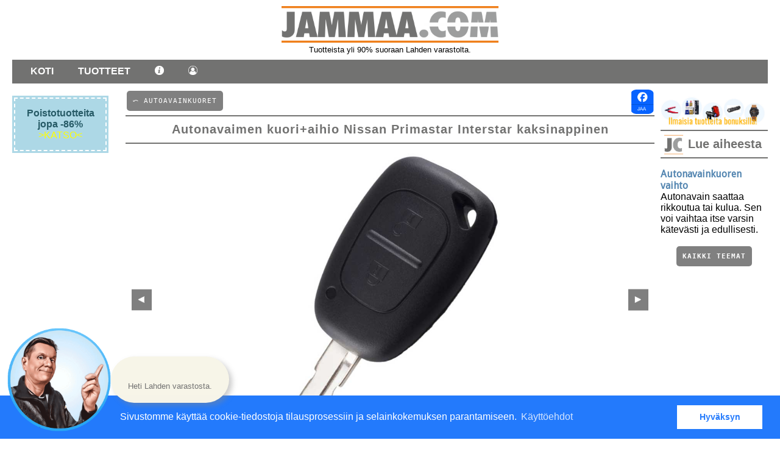

--- FILE ---
content_type: text/html; charset=UTF-8
request_url: https://www.jammaa.com/tuote/DK001N
body_size: 8735
content:
<!DOCTYPE html PUBLIC "-//W3C//DTD XHTML 1.0 Strict//EN"
"https://www.w3.org/TR/xhtml1/DTD/xhtml1-strict.dtd"> 
<html xmlns="https://www.w3.org/1999/xhtml" xml:lang="fi" lang="fi"> 
<head>
<meta charset="UTF-8">
<base href="https://www.jammaa.com/">
<!-- Google Tag Manager -->
<script>(function(w,d,s,l,i){w[l]=w[l]||[];w[l].push({'gtm.start':
new Date().getTime(),event:'gtm.js'});var f=d.getElementsByTagName(s)[0],
j=d.createElement(s),dl=l!='dataLayer'?'&l='+l:'';j.async=true;j.src=
'https://www.googletagmanager.com/gtm.js?id='+i+dl;f.parentNode.insertBefore(j,f);
})(window,document,'script','dataLayer','GTM-KCK7NS9M');</script>
<!-- End Google Tag Manager -->

         

<meta name="keywords" content="nissan, primastar, interstar, auto, avain, kuori, aihio, kaukosäädin">
<meta name="description" content="Nissan autonavaimen kuori ja avainaihio. Ei sisällä elektroniikkaa. Vaihdettavaksi kuluneen tai rikkoutuneen kuoren tilalle.">
<meta property="og:description" content="Nissan autonavaimen kuori ja avainaihio. Ei sisällä elektroniikkaa. Vaihdettavaksi kuluneen tai rikkoutuneen kuoren tilalle.">
<title>Autonavaimen kuori+aihio Nissan Primastar Interstar kaksinappinen | Jammaa.com</title>
<meta property="og:title" content="Autonavaimen kuori+aihio Nissan Primastar Interstar kaksinappinen">
<meta property="og:image" content="https://www.jammaa.com/kuvat/DK001N.jpg">
<link rel="canonical" href="https://www.jammaa.com/tuote/DK001N" />
<meta name="viewport" content="width=device-width, initial-scale=1"> 
<META name="robots" content="index, follow">
<!--<link rel="stylesheet" href="../new.css" type="text/css" media="screen" /> 
<link href="tyyli.css" rel="stylesheet" type="text/css">-->
<link rel="preconnect" href="https://fonts.googleapis.com">
<link rel="preconnect" href="https://fonts.gstatic.com" crossorigin>
<link href="style/styles.css" rel="stylesheet" type="text/css">
<link href="style/animate.css" rel="stylesheet" type="text/css">
<link rel="apple-touch-icon" sizes="180x180" href="site_images/apple-touch-icon.png">
<link rel="icon" type="image/png" sizes="32x32" href="site_images/favicon-32x32.png">
<link rel="icon" type="image/png" sizes="16x16" href="site_images/favicon-16x16.png">
<link rel="manifest" href="site_images/site.webmanifest">
<script src="pikalinkit.js"></script>
<script type="application/ld+json">{
    "@context": "https://schema.org",
    "@type": "Product",
    "name": "Autonavaimen kuori+aihio Nissan Primastar Interstar kaksinappinen",
    "description": "Nissan autonavaimen kuori ja avainaihio. Ei sisällä elektroniikkaa. Vaihdettavaksi kuluneen tai rikkoutuneen kuoren tilalle.",
    "url": "https://www.jammaa.com/tuote/DK001N",
    "image": [
        "https://www.jammaa.com/kuvat/DK001",
        "https://www.jammaa.com/kuvat/lisakuva_DK001.jpg",
        "https://www.jammaa.com/kuvat/lisakuva_DK001_2.jpg",
        "https://www.jammaa.com/kuvat/lisakuva_DK001_3.jpg"
    ],
    "brand": {
        "@type": "Brand",
        "name": "Traxter"
    },
    "sku": "DK001N",
    "offers": {
        "@type": "Offer",
        "priceCurrency": "EUR",
        "price": "14.7",
        "availability": "https://schema.org/InStock",
        "url": "https://www.jammaa.com/tuote/DK001N",
        "priceValidUntil": "2026-02-17"
    }
}</script>
<script>
window.onscroll = function() {
    var image = document.getElementById("myImage");
    var image2 = document.getElementById("myImage2");
    var custom = document.getElementById("custom");
    var myBtn = document.getElementById("myBtn");
    // Kun skrollataan puolen sivun verran
    if (window.scrollY > window.innerHeight / 10) {
        custom.classList.add("hidden");
        image2.classList.add("hidden");
        image.classList.add("hidden");
        myBtn.style.display = "block";
    } else {
        image2.classList.remove("hidden");
        image.classList.remove("hidden");        
        myBtn.style.display = "none";
    }
};
</script>

<script>
    function showDivAttid(){

            document.getElementById("attid").style.display = 'inline';
            document.getElementById("NaytaLisaa").style.display = 'none';
    }

</script>


</head>

<body data-tuoteryhma="">
<!-- Header -->
<header>
    
    
    
    
        <div class="logo"><a href="index.php"><img alt="Logo" style="max-height:60px;" src="site_images/logo.png"></a><br><small><div id="ylainfo" style="height:20px;"></div></small></div>
        <nav>

            <ul>
                <li><a alt="Kotisivu" href="sivu/etusivu">Koti</a></li>
                <li><a alt="Tuotteet">Tuotteet</a>
                    <ul>
                        <li><a alt="Tuotevalikoima" href="sivu/tuotevalikko">Tuotteet</a></li>
                        <li><a alt="Uutuudet" href="uutuudet/">Uudet tuotteet</a></li>
                        <li><a alt="Tarjoukset" href="tarjoukset/">Tarjoukset</a></li>
                    </ul>
                </li>
                <li><a><img alt="Info" style="width:15px;" src="site_images/info.png"></a>
                    <ul>
                        <li><a alt="Yhteystiedot" href="yhteystiedot/">Ota yhteyttä</a></li>
                        <li><a alt="Maksutavat" href="maksutavat/">Maksutavat</a></li>
                        <li><a alt="Toimitusehdot" href="toimitusehdot/">Toimitusehdot</a></li>
                        <li><a alt="Yritystiedot" href="yritystiedot/">Yritystiedot</a></li>
                        <li><a alt="Käyttöohjeet" href="ohjeet/">Käyttöohjeet</a></li>
                        <li><a alt="Tekniset artikkelit" href="teema/&kaikki=1">Tekniset artikkelit</a></li>
                        <li><a alt="Asiakastuki" href="sivu/tukisivu">Asiakastuki</a></li>
                    </ul>
                </li>
                <li><a><img alt="Asiakassivu" style="width:15px;" src="site_images/client.png"></a>
                    <ul>
                        <li><a alt="Kirjaudu sisään" title="Kirjaudu sisään" href="sivu/kanta-login">Kirjaudu</a></li><li><a title="Rekisteröidy kanta-asiakkaaksi" alt="Rekisteröidy kanta-asiakkaaksi" href="sivu/kanta-asiakas">Rekisteröidy</a></li>                    </ul>
                </ul>
            </ul>

        </nav>
    </header>

    <!-- Main -->
    <main>
        <aside class="sidebar" id="vas_sb" style="margin-left: unset;margin-right:auto;">
            <div id="sidebar">
                <div class="siniPallo">
                <b>Poistotuotteita jopa -86%</b>
                <a href="/poistot/"> >KATSO< </a>
                </div>
                
                                
                
            </div>   
            <div id="sidebar-add">
            
<div style="display: flex; width: 100%; border: 1px solid #ccc; margin: 0 0 10px;">
    <div style="width: 30%;">
        <img src="site_images/reunafanni.gif" alt="Kuva" style="width: 100%; height: auto; display: block;">
    </div>
    <div style="width: 70%; padding: 10px;">
        <h4 style="margin:0;"></h4>
    </div>
</div>            </div>
        </aside>
        <section class="content">
            <style>
    .slider-container {
        width: 100%;
        overflow: hidden;
        position: relative;
        display: flex;
        align-items: center;
        margin-bottom: 20px;
    }
    .slider-content {
        display: flex;
        transition: transform 0.5s ease;
        width: max-content;
    }
    .slider-item {
        flex: 0 0 180px; /* Width of each item */
        height: 250px; /* Height of each item */
        //background-color: lightblue;
        margin-right: 0px; /* Margin between items */
        display: flex;
        flex-direction: column;
        justify-content: center;
        align-items: center;
        text-align:center;
        border-radius:20px;
        padding:10px;
        padding-top:0;
    }
    
    .slider-item-new {
    flex: 0 0 180px;
    height: 250px;
    //background-color: lightblue;
    margin-right: 0px;
    display: flex;
    flex-direction: column;
    justify-content: center;
    align-items: center;
    text-align: center;
    border-radius: 20px;
    padding: 10px;
    padding-top: 0;
    background-image: url(site_images/uusi.png);
    background-size: 40px;
    background-position: 10px 10px;
    /* background: radial-gradient(white, #00BCD4); */
    background-repeat: no-repeat;
}

    .slider-item-offer {
    flex: 0 0 180px;
    height: 250px;
    //background-color: lightblue;
    margin-right: 0px;
    display: flex;
    flex-direction: column;
    justify-content: center;
    align-items: center;
    text-align: center;
    border-radius: 20px;
    padding: 10px;
    padding-top: 0;
    background-image: url(site_images/offer.png);
    background-size: 40px;
    background-position: 10px 10px;
    /* background: radial-gradient(white, #00BCD4); */
    background-repeat: no-repeat;
}

    .product-image {
        max-width: 100%;
        max-height: 100px; /* Adjust the height as needed */
        margin-bottom:10px;
        margin-top:-20px;
    }
    .arrow-button {
        background-color: rgba(0, 0, 0, 0.3);
        border: none;
        color: white;
        padding: 10px;
        cursor: pointer;
        position: absolute;
        top: 50%;
        transform: translateY(-40%);
        z-index: 200;
    }
    .arrow-left {
        left: 0;
    }
    .arrow-right {
        right: 0;
    }
</style>
<script>
function slideLeft(sliderId) {
    const sliderContainer = document.getElementById('slider-content-' + sliderId);
    const sliderItems = sliderContainer.children;
    const itemWidth = sliderItems[0].offsetWidth + 10; // Including margin-right

    sliderContainer.style.transition = 'transform 0.5s ease';
    sliderContainer.style.transform = `translateX(-${itemWidth}px)`;

    setTimeout(() => {
        const firstItem = sliderContainer.firstElementChild;
        sliderContainer.appendChild(firstItem);
        sliderContainer.style.transition = 'none';
        sliderContainer.style.transform = 'translateX(0)';
    }, 500);
}

function slideRight(sliderId) {
    const sliderContainer = document.getElementById('slider-content-' + sliderId);
    const sliderItems = sliderContainer.children;
    const itemWidth = sliderItems[0].offsetWidth + 10; // Including margin-right

    const lastItem = sliderContainer.lastElementChild;
    sliderContainer.insertBefore(lastItem, sliderContainer.firstElementChild);
    sliderContainer.style.transition = 'none';
    sliderContainer.style.transform = `translateX(-${itemWidth}px)`;

    setTimeout(() => {
        sliderContainer.style.transition = 'transform 0.5s ease';
        sliderContainer.style.transform = 'translateX(0)';
    }, 0);
}

// Touch events
function addTouchEvents(sliderId) {
    const sliderContainer = document.getElementById('slider-content-' + sliderId);
    let startX, endX, startTime;
    const threshold = 50; // Minimum distance to trigger slide
    const allowedTime = 500; // Maximum time allowed to consider swipe

    sliderContainer.addEventListener('touchstart', (event) => {
        const touch = event.touches[0];
        startX = touch.clientX;
        startTime = new Date().getTime(); // Record start time
        endX = startX; // Ensure endX is initialized to startX
    }, false);

    sliderContainer.addEventListener('touchmove', (event) => {
        const touch = event.touches[0];
        endX = touch.clientX;
    }, false);

    sliderContainer.addEventListener('touchend', (event) => {
        const deltaX = startX - endX;
        const elapsedTime = new Date().getTime() - startTime; // Calculate elapsed time
        if (Math.abs(deltaX) > threshold && elapsedTime <= allowedTime) {
            if (deltaX > 0) {
                slideLeft(sliderId);
            } else {
                slideRight(sliderId);
            }
        }
        startX = null; // Reset startX
        endX = null; // Reset endX
    }, false);

    sliderContainer.addEventListener('touchcancel', () => {
        startX = null; // Reset startX
        endX = null; // Reset endX
    }, false);
}

// Add touch events to the current slider
document.addEventListener('DOMContentLoaded', () => {
    addTouchEvents('');
});
</script>
<div id="pikalinkit-container"></div><div style="border:0px solid grey;"><a class="pikkuotsikko" style="color:white;" href="tuoteryhma/autoavainkuoret">&#10554; AUTOAVAINKUORET</a><a style="float:right;" href="https://www.facebook.com/sharer/sharer.php?u=https://www.jammaa.com/tuote/DK001N" target="_blank">
                    <img alt="Share" title="Jaa Facebookissa" style="border-radius:10px;margin-top:0px;width:40px;" src="site_images/fb-share.gif">
                    </a><h1 class="otsikko">Autonavaimen kuori+aihio Nissan Primastar Interstar kaksinappinen</h1><div style="width:100%;">    <style>
        .karuselli-container {
            position: relative;
            display: grid;
            width: 100%;
            /*max-width: 800px;*/
            overflow: hidden;
            height: 500px; /* Kiinteä korkeus, jota ei muuteta */
            background: white; /* Taustaväri testaukseen */
        }

        .karuselli {
            display: flex;
            transition: transform 0.3s ease-in-out;
        }

        .karuselli-item {
            flex: 0 0 100%;
            display: flex;
            justify-content: center;
            align-items: center;
            height: 100%; /* Täyttää containerin korkeuden */
        }

        .karuselli-item img {
            width: 100%;  /* Kuvan leveys täyttää aina koko containerin */
            height: 100%; /* Kuvan korkeus ei ylitä containerin korkeutta */
            max-height: 500px;
            object-fit: contain; /* Kuvan täyttö säilyttäen sen suhteet */
            object-position: center; /* Kuva keskitetään */
        }

        .karuselli-nav {
            position: absolute;
            top: 50%;
            transform: translateY(-50%);
            background: rgba(0, 0, 0, 0.5);
            color: white;
            border: none;
            padding: 10px;
            cursor: pointer;
            z-index: 10;
        }

        .karuselli-nav.left {
            left: 10px;
        }

        .karuselli-nav.right {
            right: 10px;
        }

        .karuselli-indikaattorit {
            position: absolute;
            bottom: 10px;
            left: 50%;
            transform: translateX(-50%);
            display: flex;
            gap: 5px;
            background-color:grey;
            padding: 5px;
            border-radius: 180px;
        }

        .karuselli-indikaattorit span {
            width: 10px;
            height: 10px;
            background: rgba(255, 255, 255, 0.5);
            border-radius: 50%;
            cursor: pointer;
        }

        .karuselli-indikaattorit .active {
            background: rgba(255, 255, 255, 1);
        }
        
        /* Responsiivisuus */
        @media (max-width: 768px) {
          .karuselli-container {
            height: 300px; /* Kiinteä korkeus, jota ei muuteta */
            }

            .karuselli-item img {
            max-height: 300px;
            }

            .karuselli-nav {
            display:none;
            }        
        
    </style>

        <div class="karuselli-container">
    <div class="karuselli">
                    <div class="karuselli-item">
                <img src="../kuvat/DK001.jpg" alt="Karusellikuva">
            </div>
                    <div class="karuselli-item">
                <img src="../kuvat/lisakuva_DK001.jpg" alt="Karusellikuva">
            </div>
                    <div class="karuselli-item">
                <img src="../kuvat/lisakuva_DK001_2.jpg" alt="Karusellikuva">
            </div>
                    <div class="karuselli-item">
                <img src="../kuvat/lisakuva_DK001_3.jpg" alt="Karusellikuva">
            </div>
            </div>

            <button class="karuselli-nav left">&#11207;</button>
        <button class="karuselli-nav right">&#11208;</button>
        <div class="karuselli-indikaattorit"></div>
    </div>

    <script>
        document.addEventListener('DOMContentLoaded', function () {
            const karuselli = document.querySelector('.karuselli');
            const items = document.querySelectorAll('.karuselli-item');
            const leftNav = document.querySelector('.karuselli-nav.left');
            const rightNav = document.querySelector('.karuselli-nav.right');
            const indikaattorit = document.querySelector('.karuselli-indikaattorit');

            let currentIndex = 0;

            // Luo indikaattorit
            items.forEach((_, i) => {
                const span = document.createElement('span');
                if (i === currentIndex) span.classList.add('active');
                span.addEventListener('click', () => {
                    currentIndex = i;
                    updateKaruselli();
                    updateIndicators();
                });
                indikaattorit.appendChild(span);
            });

            const updateIndicators = () => {
                document.querySelectorAll('.karuselli-indikaattorit span').forEach((span, i) => {
                    span.classList.toggle('active', i === currentIndex);
                });
            };

            const updateKaruselli = () => {
                const offset = -currentIndex * 100;
                karuselli.style.transform = `translateX(${offset}%)`;
            };

            const goToNext = () => {
                currentIndex = (currentIndex + 1) % items.length;
                updateKaruselli();
                updateIndicators();
            };

            const goToPrev = () => {
                currentIndex = (currentIndex - 1 + items.length) % items.length;
                updateKaruselli();
                updateIndicators();
            };

            rightNav.addEventListener('click', goToNext);
            leftNav.addEventListener('click', goToPrev);

            // Näppäimistötuki
            document.addEventListener('keydown', (e) => {
                if (e.key === 'ArrowRight') {
                    goToNext();
                } else if (e.key === 'ArrowLeft') {
                    goToPrev();
                }
            });

            // Kosketustuki
            let startX = 0;

            karuselli.addEventListener('touchstart', (e) => {
                startX = e.touches[0].clientX;
            });

            karuselli.addEventListener('touchend', (e) => {
                const endX = e.changedTouches[0].clientX;
                const diffX = endX - startX;

                if (diffX > 50) {
                    goToPrev();
                } else if (diffX < -50) {
                    goToNext();
                }
            });
        });
    </script></div><p><small>[ DK001N ]</small></p><span id="extra1_tulos" style="display:none;"></span><h3 class="price-tag" style="float:right;padding:15px 15px;margin:0;cursor: pointer; width: 120px; background-image: url('site_images/cart_w.png'); background-size: 20px; background-repeat: no-repeat;  background-position: 90%;" onclick="siirrySivulle('index.php?page=tuotesivu&UID=2026020302184018.224.51.161&artno=DK001N&ostos=1650')" >14.70</h3><div style="width:fit-content;float:left"><span rel="no-index" style="margin-top:10px;font-weight:bold;color:green;">◉ Heti varastosta</span><br></div></div><div style="clear:both;line-height:1.5;margin-top:10px;"><br>Nissan autonavaimen kuori ja avainaihio. Ei sisällä elektroniikkaa. Vaihdettavaksi kuluneen tai rikkoutuneen kuoren tilalle.</div><p class="huomautus">Toimituskulu: </p>2.00 € - Economy-kirje<div style="line-height:1.5;padding-top:10px;background-color:white;margin-top:10px;margin-right:5px;margin-bottom:5px;border-top:1px solid #ffa20c;"><div><b>Materiaali:</b> Muovi, metalli · <b>Sopivuus:</b>Nissan Primastar 2002-2014, Nissan Interstar 2004-2010 · <b>Avain:</b> NE73</div><div style="margin-top:10px;margin-bottom:10px;"></div><div><br><b>Hyllypaikka:</b> <small>M03-01-05</small></div><style>
            /* Koko arvostelualue */
          #arvostelut {
            margin-top: 16px;
          }

          #arvostelut .arv-header {
            display: flex;
            align-items: baseline;
            justify-content: space-between;
            gap: 12px;
            margin: 0 0 10px 0;
          }

          #arvostelut .arv-title {
            margin: 0;
            font-weight: 700;
          }

          /* Grid: automaattisesti sopiva määrä sarakkeita */
          #arvostelut .arv-grid {
            display: grid;
            grid-template-columns: repeat(auto-fit, minmax(240px, 1fr));
            gap: 12px;
          }

          /* Yksittäinen kortti */
          #arvostelut .arv-card {
            background: #fff7e6;            /* lämmin vaalea tausta */
            border: 1px solid rgba(0,0,0,.08);
            border-radius: 14px;
            padding: 12px 12px;
            box-shadow: 0 4px 14px rgba(0,0,0,.06);
            font-size: 0.95rem;
            line-height: 1.35;
          }

          #arvostelut .arv-top {
            display: flex;
            align-items: center;
            justify-content: space-between;
            gap: 10px;
            margin-bottom: 8px;
          }

          #arvostelut .arv-badge {
            display: inline-flex;
            align-items: center;
            justify-content: center;
            padding: 4px 10px;
            border-radius: 999px;
            font-weight: 700;
            background: #f1c969;            /* sama sävy kuin sinulla */
          }

          #arvostelut .arv-meta {
            opacity: .75;
            font-style: italic;
            font-size: 0.9em;
            white-space: nowrap;
          }

          #arvostelut .arv-text {
            margin: 0;
            word-break: break-word;
          }

          /* Jos haluat hover-efektin (yleinen) */
          #arvostelut .arv-card:hover {
            transform: translateY(-1px);
            box-shadow: 0 8px 20px rgba(0,0,0,.08);
            transition: .15s ease;
          }

          /* Mobiilissa voi halutessaan pakottaa yhden sarakkeen */
          @media (max-width: 520px) {
            #arvostelut .arv-grid {
              grid-template-columns: 1fr;
            }
          }
</style>
<h2 class='otsikko' style='margin-bottom:10px;'>Muut Nissan -tuotteet:</h2>
<div id="slider-container-69813ee0c89e4" class="slider-container">
    <button class="arrow-button arrow-left" onclick="slideRight('69813ee0c89e4')">&#9664;</button>
    <div id="slider-content-69813ee0c89e4" class="slider-content">
                    <div class="slider-item" id='item-GT-6848'><img title="Nissan Qashqai X- Trail peruutuskamera" src="../thumbs/GT-6848.gif" class="product-image" alt="Nissan Qashqai X- Trail peruutuskamera"><a title='' href='tuote/GT-6848'><h4 style='font-size:0.7em;color:black;text-align:center;bottom: 5px; position: relative;'>Nissan Qashqai X- Trail peruutuskamera</h4></a><h4 style='font-size:18px;width:160px;padding:7px;background-color:#5486b1;color:white;bottom:-2px;position:absolute;'>51.40<input title="Lisää ostoskoriin" style="width:20px;margin-right:10px;margin-top:2px;float:right;margin-bottom:0;" type="image" src="../site_images/cart_w.png" onclick="location.href = 'index.php?page=ostos&UID=2026020302184018.224.51.161&artno=GT-6848&ostos=917'" value="Tilaus"></h4><span style="width:100%;font-size:0.7em;position:absolute;bottom:2px;"><span rel="noindex" title="Saatavana heti Lahden varastosta" style="color:green;">◉ Heti varastosta </span></span>                </div>
            <div class="slider-item" id='item-GT-S6858'><img title="Nissan Tiida peruutuskamera" src="../thumbs/GT-S6858.gif" class="product-image" alt="Nissan Tiida peruutuskamera"><a title='' href='tuote/GT-S6858'><h4 style='font-size:0.7em;color:black;text-align:center;bottom: 5px; position: relative;'>Nissan Tiida peruutuskamera</h4></a><h4 style='font-size:18px;width:160px;padding:7px;background-color:#5486b1;color:white;bottom:-2px;position:absolute;'>51.40<input title="Lisää ostoskoriin" style="width:20px;margin-right:10px;margin-top:2px;float:right;margin-bottom:0;" type="image" src="../site_images/cart_w.png" onclick="location.href = 'index.php?page=ostos&UID=2026020302184018.224.51.161&artno=GT-S6858&ostos=948'" value="Tilaus"></h4><span style="width:100%;font-size:0.7em;position:absolute;bottom:2px;"><span rel="noindex" title="Saatavana heti Lahden varastosta" style="color:green;">◉ Heti varastosta </span></span>                </div>
            <div class="slider-item" id='item-APNISSAN'><img title="Auton avaimen kuori ja avainaihio Nissan Micra K12 Note Navara Qashqai" src="../thumbs/APNISSAN.gif" class="product-image" alt="Auton avaimen kuori ja avainaihio Nissan Micra K12 Note Navara Qashqai"><a title='' href='tuote/APNISSAN'><h4 style='font-size:0.7em;color:black;text-align:center;bottom: 5px; position: relative;'>Auton avaimen kuori ja avainaihio Nissan Micra K12 Note Navara Qashqai</h4></a><h4 style='font-size:18px;width:160px;padding:7px;background-color:#5486b1;color:white;bottom:-2px;position:absolute;'>16.80<input title="Lisää ostoskoriin" style="width:20px;margin-right:10px;margin-top:2px;float:right;margin-bottom:0;" type="image" src="../site_images/cart_w.png" onclick="location.href = 'index.php?page=ostos&UID=2026020302184018.224.51.161&artno=APNISSAN&ostos=1247'" value="Tilaus"></h4><span style="width:100%;font-size:0.7em;position:absolute;bottom:2px;"><span rel="noindex" title="Saatavana heti Lahden varastosta" style="color:green;">◉ Heti varastosta </span></span>                </div>
            <div class="slider-item" id='item-K1692'><img title="Auton avaimen kuori ja avainaihio Nissan Micra Note Qashqai Juke" src="../thumbs/APNISSAN2.gif" class="product-image" alt="Auton avaimen kuori ja avainaihio Nissan Micra Note Qashqai Juke"><a title='' href='tuote/K1692'><h4 style='font-size:0.7em;color:black;text-align:center;bottom: 5px; position: relative;'>Auton avaimen kuori ja avainaihio Nissan Micra Note Qashqai Juke</h4></a><h4 style='font-size:18px;width:160px;padding:7px;background-color:#5486b1;color:white;bottom:-2px;position:absolute;'>16.80<input title="Lisää ostoskoriin" style="width:20px;margin-right:10px;margin-top:2px;float:right;margin-bottom:0;" type="image" src="../site_images/cart_w.png" onclick="location.href = 'index.php?page=ostos&UID=2026020302184018.224.51.161&artno=K1692&ostos=1253'" value="Tilaus"></h4><span style="width:100%;font-size:0.7em;position:absolute;bottom:2px;"><span rel="noindex" title="Saatavana heti Lahden varastosta" style="color:green;">◉ Heti varastosta </span></span>                </div>
            <div class="slider-item" id='item-RC-6016-3'><img title="Nissan NV 2009-2014 Peruutuskamera sis. kaapelit" src="../thumbs/RC-6016-3.gif" class="product-image" alt="Nissan NV 2009-2014 Peruutuskamera sis. kaapelit"><a title='' href='tuote/RC-6016-3'><h4 style='font-size:0.7em;color:black;text-align:center;bottom: 5px; position: relative;'>Nissan NV 2009-2014 Peruutuskamera sis. kaapelit</h4></a><h4 style='font-size:18px;width:160px;padding:7px;background-color:#5486b1;color:white;bottom:-2px;position:absolute;'>135.00<input title="Lisää ostoskoriin" style="width:20px;margin-right:10px;margin-top:2px;float:right;margin-bottom:0;" type="image" src="../site_images/cart_w.png" onclick="location.href = 'index.php?page=ostos&UID=2026020302184018.224.51.161&artno=RC-6016-3&ostos=1392'" value="Tilaus"></h4><span style="width:100%;font-size:0.7em;position:absolute;bottom:2px;"><span rel="noindex" title="Saatavana heti Lahden varastosta" style="color:green;">◉ Heti varastosta </span></span>                </div>
            <div class="slider-item" id='item-RC-6019-NN'><img title="Nissan NV300 2017- Peruutuskamera sis. kaapelit" src="../thumbs/RC-6019.gif" class="product-image" alt="Nissan NV300 2017- Peruutuskamera sis. kaapelit"><a title='' href='tuote/RC-6019-NN'><h4 style='font-size:0.7em;color:black;text-align:center;bottom: 5px; position: relative;'>Nissan NV300 2017- Peruutuskamera sis. kaapelit</h4></a><h4 style='font-size:18px;width:160px;padding:7px;background-color:#5486b1;color:white;bottom:-2px;position:absolute;'>135.00<input title="Lisää ostoskoriin" style="width:20px;margin-right:10px;margin-top:2px;float:right;margin-bottom:0;" type="image" src="../site_images/cart_w.png" onclick="location.href = 'index.php?page=ostos&UID=2026020302184018.224.51.161&artno=RC-6019-NN&ostos=1523'" value="Tilaus"></h4><span style="width:100%;font-size:0.7em;position:absolute;bottom:2px;"><span rel="noindex" title="Saatavana heti Lahden varastosta" style="color:green;">◉ Heti varastosta </span></span>                </div>
            <div class="slider-item" id='item-RC-6020-NN'><img title="Nissan NV400 2010-2016 Peruutuskamera sis. kaapelit" src="../thumbs/RVC07-RM.gif" class="product-image" alt="Nissan NV400 2010-2016 Peruutuskamera sis. kaapelit"><a title='' href='tuote/RC-6020-NN'><h4 style='font-size:0.7em;color:black;text-align:center;bottom: 5px; position: relative;'>Nissan NV400 2010-2016 Peruutuskamera sis. kaapelit</h4></a><h4 style='font-size:18px;width:160px;padding:7px;background-color:#5486b1;color:white;bottom:-2px;position:absolute;'>135.00<input title="Lisää ostoskoriin" style="width:20px;margin-right:10px;margin-top:2px;float:right;margin-bottom:0;" type="image" src="../site_images/cart_w.png" onclick="location.href = 'index.php?page=ostos&UID=2026020302184018.224.51.161&artno=RC-6020-NN&ostos=1527'" value="Tilaus"></h4><span style="width:100%;font-size:0.7em;position:absolute;bottom:2px;"><span rel="noindex" title="Saatavana heti Lahden varastosta" style="color:green;">◉ Heti varastosta </span></span>                </div>
            <div class="slider-item" id='item-DK001N'><img title="Autonavaimen kuori+aihio Nissan Primastar Interstar kaksinappinen" src="../thumbs/DK001.gif" class="product-image" alt="Autonavaimen kuori+aihio Nissan Primastar Interstar kaksinappinen"><a title='' href='tuote/DK001N'><h4 style='font-size:0.7em;color:black;text-align:center;bottom: 5px; position: relative;'>Autonavaimen kuori+aihio Nissan Primastar Interstar kaksinappinen</h4></a><h4 style='font-size:18px;width:160px;padding:7px;background-color:#5486b1;color:white;bottom:-2px;position:absolute;'>14.70<input title="Lisää ostoskoriin" style="width:20px;margin-right:10px;margin-top:2px;float:right;margin-bottom:0;" type="image" src="../site_images/cart_w.png" onclick="location.href = 'index.php?page=ostos&UID=2026020302184018.224.51.161&artno=DK001N&ostos=1650'" value="Tilaus"></h4><span style="width:100%;font-size:0.7em;position:absolute;bottom:2px;"><span rel="noindex" title="Saatavana heti Lahden varastosta" style="color:green;">◉ Heti varastosta </span></span>                </div>
            <div class="slider-item" id='item-GT-S6816'><img title="Nissan XTerra Maxima Almera peruutuskamera" src="../thumbs/GT-S6816.gif" class="product-image" alt="Nissan XTerra Maxima Almera peruutuskamera"><a title='' href='tuote/GT-S6816'><h4 style='font-size:0.7em;color:black;text-align:center;bottom: 5px; position: relative;'>Nissan XTerra Maxima Almera peruutuskamera</h4></a><h4 style='font-size:18px;width:160px;padding:7px;background-color:#5486b1;color:white;bottom:-2px;position:absolute;'>51.40<input title="Lisää ostoskoriin" style="width:20px;margin-right:10px;margin-top:2px;float:right;margin-bottom:0;" type="image" src="../site_images/cart_w.png" onclick="location.href = 'index.php?page=ostos&UID=2026020302184018.224.51.161&artno=GT-S6816&ostos=1653'" value="Tilaus"></h4><span style="width:100%;font-size:0.7em;position:absolute;bottom:2px;"><span rel="noindex" title="Saatavana heti Lahden varastosta" style="color:green;">◉ Heti varastosta </span></span>                </div>
            <div class="slider-item" id='item-DK002N'><img title="Autonavaimen kuori+aihio Nissan Primastar kolmenappinen" src="../thumbs/DK002.gif" class="product-image" alt="Autonavaimen kuori+aihio Nissan Primastar kolmenappinen"><a title='' href='tuote/DK002N'><h4 style='font-size:0.7em;color:black;text-align:center;bottom: 5px; position: relative;'>Autonavaimen kuori+aihio Nissan Primastar kolmenappinen</h4></a><h4 style='font-size:18px;width:160px;padding:7px;background-color:#5486b1;color:white;bottom:-2px;position:absolute;'>14.70<input title="Lisää ostoskoriin" style="width:20px;margin-right:10px;margin-top:2px;float:right;margin-bottom:0;" type="image" src="../site_images/cart_w.png" onclick="location.href = 'index.php?page=ostos&UID=2026020302184018.224.51.161&artno=DK002N&ostos=1766'" value="Tilaus"></h4><span style="width:100%;font-size:0.7em;position:absolute;bottom:2px;"><span rel="noindex" title="Saatavana heti Lahden varastosta" style="color:green;">◉ Heti varastosta </span></span>                </div>
            <div class="slider-item" id='item-RC-6019-NP'><img title="Nissan Primastar 2014- Peruutuskamera sis. kaapelit" src="../thumbs/RC-6019.gif" class="product-image" alt="Nissan Primastar 2014- Peruutuskamera sis. kaapelit"><a title='' href='tuote/RC-6019-NP'><h4 style='font-size:0.7em;color:black;text-align:center;bottom: 5px; position: relative;'>Nissan Primastar 2014- Peruutuskamera sis. kaapelit</h4></a><h4 style='font-size:18px;width:160px;padding:7px;background-color:#5486b1;color:white;bottom:-2px;position:absolute;'>135.00<input title="Lisää ostoskoriin" style="width:20px;margin-right:10px;margin-top:2px;float:right;margin-bottom:0;" type="image" src="../site_images/cart_w.png" onclick="location.href = 'index.php?page=ostos&UID=2026020302184018.224.51.161&artno=RC-6019-NP&ostos=1873'" value="Tilaus"></h4><span style="width:100%;font-size:0.7em;position:absolute;bottom:2px;"><span rel="noindex" title="Saatavana heti Lahden varastosta" style="color:green;">◉ Heti varastosta </span></span>                </div>
                        </div>
    <button class="arrow-button arrow-right" onclick="slideLeft('69813ee0c89e4')">&#9654;</button>
</div>


<script>

// Add touch events to the current slider
document.addEventListener('DOMContentLoaded', () => {
    addTouchEvents('69813ee0c89e4');
});
</script>
</div><div id="suositus-ikkuna" style="display:none;">
                    <div id="suositus-sisalto"></div>
                </div>
<script>
function siirrySivulle(perusURL) {
    let extraElement = document.getElementById("extra1");

    let valittuArvo = extraElement ? extraElement.value : null;

    if (extraElement && !valittuArvo) {
        alert("Valitse ensin väri!");
        return;
    }

    let erotin = perusURL.includes("?") ? "&" : "?";
    let url = perusURL + (valittuArvo ? erotin + "extra1=" + encodeURIComponent(valittuArvo) : "");

    window.location.href = url;
}

let extraElement = document.getElementById("extra1");
if (extraElement) {
    extraElement.addEventListener("change", function() {
        document.getElementById("extra1_tulos").innerText = this.value;
    });
}

function avaaSuositukset(artno) {
    document.getElementById("suositus-ikkuna").style.display = "flex";
    document.getElementById("suositus-sisalto").innerHTML = "<p>Ladataan...</p>";

    fetch("suositukset.php?tuote=" + encodeURIComponent(artno))
        .then(response => response.text())
        .then(data => {
            document.getElementById("suositus-sisalto").innerHTML = data;
        });
}

function suljeSuositukset() {
    document.getElementById("suositus-ikkuna").style.display = "none";
    document.getElementById("suositus-sisalto").innerHTML = "";
}
</script>
        </section>
        <aside class="sidebar" style="background-color: white; margin-top: 10px; margin-left: auto; max-width: 400px;">
            <div style="width:100%;text-align:left;padding:0px;">
                

<link rel="stylesheet" type="text/css" href="//cdnjs.cloudflare.com/ajax/libs/cookieconsent2/3.0.3/cookieconsent.min.css" />
<script src="//cdnjs.cloudflare.com/ajax/libs/cookieconsent2/3.0.3/cookieconsent.min.js"></script>
<script>
window.addEventListener("load", function(){
window.cookieconsent.initialise({
  "palette": {
    "popup": {
      "background": "#237afc"
    },
    "button": {
      "background": "#fff",
      "text": "#237afc"
    }
  },
  "content": {
    "message": "Sivustomme käyttää cookie-tiedostoja tilausprosessiin ja selainkokemuksen parantamiseen.",
    "dismiss": "Hyväksyn",
    "link": "Käyttöehdot",
    "href": "https://www.jammaa.com/toimitusehdot/"
  }
})});
</script>

<a href="?page=kanta-asiakas"><img style="margin-bottom:10px;" title="Lue, miten" src="site_images/ilmaisia.jpg"></a><style>
        #TervehdysTeksti {
            opacity: 0;
            transition: opacity 0.6s ease;
        }
        #TervehdysTeksti.fade-in {
            opacity: 1;
        }
    </style><script>document.addEventListener("DOMContentLoaded", function() {    const el = document.getElementById("TervehdysTeksti");    if (!el) return;    const teksti = "<b><\/b><br><small>Heti Lahden varastosta.<\/small>";    // fade out
        el.classList.remove("fade-in");

        setTimeout(() => {
            el.innerHTML = teksti;

            // fade in
            requestAnimationFrame(() => {
                el.classList.add("fade-in");
            });

        }, 100); // pieni viive ettei tule nykäisyä
        el.addEventListener("click", function() {
            alert("Klikkasit tervehdystekstiä!");
        });
    });</script></div>
<h2 class="otsikko" style="margin-top: -10px;background-image: url(site_images/reunafanni.gif);background-size: contain;padding-left: 20%;background-repeat: no-repeat;">Lue aiheesta</h2><div style="text-align:left;"><h3 style="font-weight:bold;margin-bottom:0px;"><a href="teema/48">Autonavainkuoren vaihto</a></h3>Autonavain saattaa rikkoutua tai kulua. Sen voi vaihtaa itse varsin kätevästi ja edullisesti.</div><p><h3 class="pikkuotsikko"><a href="teema/&kaikki=1">Kaikki teemat</a></h3></p>            </div>  
        </aside>
    </main>

    <p><img alt="Logo" class="logo" src="site_images/reunafanni.gif"></p>
        <p style="color:#5486b1;padding-bottom:100px;">Viilaajankatu 5, 15520 Lahti <br> P. 010 3961801 (ma-to 9-16)<br><a title="Yrityksen tiedot" href="yritystiedot/">Yritysinfo</a> | <a title="Toimitusehdot"href="toimitusehdot/">Toimitusehdot</a> | <a title="Maksutavat"href="maksutavat/"> Maksutavat</a>
				   | <a title="Ota yhteyttä" href="yhteystiedot/">Ota yhteyttä</a> | <a title="Tietosuojalausunto" href="tietosuojalausunto.pdf" target="_new">GDPR tietosuojalausunto</a></p>
<button onclick="topFunction()" id="myBtn" title="Go to top">^</button>
<script>

// When the user clicks on the button, scroll to the top of the document
function topFunction() {
  document.body.scrollTop = 0; // For Safari
  document.documentElement.scrollTop = 0; // For Chrome, Firefox, IE and Opera
}
</script>

<script>
document.addEventListener("DOMContentLoaded", () => {

  const your_Array = [
    "Luotettavaa verkkokauppaa jo yli 20 vuotta.",
    "Tuotteista yli 90% suoraan Lahden varastolta.",
    "Kysy apua ja neuvoa tarvittaessa <a style='text-decoration:underline;' href='yhteystiedot/'>viestillä</a>",
  ];

  const INTERVAL = 3000;

  your_Array.forEach((item, index) => {
    setTimeout(() => {
      document.getElementById("ylainfo").innerHTML = item;
    }, INTERVAL * index);
  });

});
</script>

<div id="minnaDock" class="minnaDock"><img id="myImage2" class="haivytettavaKuva minnaImg"
            title="Annan sinulle vinkkejä ja apua tilausten kanssa! t: Kari"
            src="site_images/toon_tuote.png" alt=""><div class="minnaBubble" role="button" tabindex="0"><p class="minnaText"><b></b><br><small>Heti Lahden varastosta.</small></p></div></div>
</body>
</html>


--- FILE ---
content_type: text/css
request_url: https://www.jammaa.com/style/styles.css
body_size: 4610
content:
@import url(https://fonts.googleapis.com/css?family=Droid+Sans&display=swap);
        /* Yleinen tyyli */
        * {
            padding: 0;
            box-sizing: border-box;
        }

        a:link {color: #5486b1; text-decoration: none}
        a:visited {color: #5486b1; text-decoration: none}
        a:hover {color: rgb(192,7,15); text-decoration: none}
        
        h1
        {
            font-size: 24px;
            font-weight: bold;
            margin-top: 5px;
            padding-bottom: 0px;
            margin-bottom: 6px;
        }
        h2
        {   color: #858585;
            font-size: 20px;
            font-weight: bold;
            margin-top: 5px;
            padding-bottom: 0px;
            margin-bottom: 6px;
        }
        h3           { font-family: 'Droid Sans', Times New Roman, serif; color: #5C5C5C; font-weight: bold ;font-size: 16px;}
        
        h4           { font-family: 'Droid Sans', Times New Roman, serif; color: #5C5C5C; font-weight: bold ;font-size: 14px;}
        
        .tuoteotsikko           { 
            font-family: 'Droid Sans', Times New Roman, serif;
            color: #5C5C5C;
            font-weight: bold ;
            font-size: 12px;
            margin-top:3px; 
        }
        
        input[type="text"] {
            background-color: E8F3E2;
            border:1px solid green;
            padding:6px;
        }        

        body {
            font-family: Roboto, Arial, sans-serif;
            display: flex;
            flex-direction: column;
            min-height: 100vh;
            text-align:center;
            margin:0px auto;
            margin-bottom: 30px;
        }

        /* Header */
        header {
            justify-content: space-between;
            align-items: center;
            background-color: white;
            color: black;
            padding: 10px 20px;
        }

        header .logo {
            margin-bottom:4px;
            max-width:100%;

        }
        img {
            max-width:100%;
        }

        nav ul {
            list-style: none;
            display: flex;
            background: #727271;
            margin: 0;
        }

        nav ul li {
            position: relative;
            margin-left: 20px;
            z-index: 20000;
        }

        nav ul li a {
            text-decoration: none;
            padding: 10px;
            color: white;
            display: block;
            text-transform: uppercase;
            font-weight: bold;
        }

        /* Alasvetovalikko */
        nav ul li ul {
            display: none;
            position: absolute;
            background: #5486b1;
            top: 100%;
            right: 0;
            padding: 10px;
            z-index: 20000;
        }
       
        nav a:link, 
        nav a:visited, 
        nav a:active {
            color: white !important;
        }

        nav a:hover {
            color: yellow; /* Vaihtoehtoinen v�ri hover-tilassa */
        }

        nav ul li:hover ul {
            display: block;
        }

        nav ul li ul li {
            margin: 0;
        }

        nav ul li ul li a {
            padding: 8px 10px;
        }

        /* Main sis�lt� */
        main {
            display: flex;
            flex: 1;
            margin: 20px;
            margin-top: 0;
        }

        .sidebar {
            width: 20%;
            padding-left:10px;
            background-color: white;
            margin-top: 10px;
            margin-left: auto;
            padding-left:0;
        }

        #sidebar-add {
            display:none
            }

        #myBtn {
            display:none;
            position: fixed;
            bottom: 120px;
            opacity: 50%;
            right: 15px;
            z-index: 99;
            border: none;
            outline: none;
            background-color: #ffa200;
            color: white;
            cursor: pointer;
            padding: 10px;
            padding-top: 15px;
            padding-bottom: 5px;
            border-radius: 50%;
            font-size: 40px;
            width: 60px;
            height: 60px;
            transition: opacity 0.7sease;
        }

      .camera-keywords {
          display: inline-flex;
          gap: 6px;                 /* marginaali badgejen v�liss� */
          align-items: center;
          flex-wrap: wrap;
      }
      .camera-keyword-badge {
          background: #a7a3a3;         /* tumma laatikko */
          color: #fff;              /* valkoinen teksti */
          padding: 4px 8px;
          border-radius: 4px;
          font-size: 12px;
          line-height: 1;
          font-weight: 600;
          white-space: nowrap;
          box-shadow: 0 1px 0 rgba(0,0,0,0.2);
      }

        .content {
            width:70%;
            flex: 1;
            background-color: #fff;
            text-align:left;
            padding-bottom:5px;
            max-width: 1000px;
            letter-spacing: 1px;
            margin-right:10px;
            margin-left:10px;
        }

        /* Footer */
        footer {
            background-color: #333;
            color: #fff;
            text-align: center;
            padding: 10px 0;
        }
        
        #footer {
            text-align: center;
            position: fixed;
            left: 0px;
            bottom: 0px;
            width: 100%;
            padding: 8px;
            padding-top: 8px;
            color: white;
            background-color: #999;
            border-top: 1px solid #6A6969;
            -moz-box-shadow: 0 0 15px grey;
            -webkit-box-shadow: 0 0 15px grey;
            box-shadow: 0 0 15px grey;
            font-size:smaller;
            height: 50px;
            transition: opacity 0.7s ease; /* Himmennys siirtym�n kesto */
            z-index: 100;
        }  
        
        #footer a {color:white;}      
        
        .huomautus {
            background-color: oklch(0.86 0.05 219.67);
            padding-inline: 5px;
            padding-block: 5px;
            padding-right: 10px;
            padding-left: 10px;
            vertical-align: middle;
            font-size: 0.8em;
            font-weight: bold;
            letter-spacing: 0.2em;
            color: oklch(0.6 0.09 245.8);
            text-transform: uppercase;
            border-radius: 10px;
            width: fit-content;
            
        }
        
        .otsikko {
        padding-top:10px;
        padding-bottom:10px;
        color: #727271;
        text-align: center;
        font-size: clamp(20px, 1.5vw, 24px);
        border-top: 2px solid #727271;
        border-bottom: 2px solid #727271;
        }        
        
        .otsikko.h1 {
        filter: invert;
        }
        
        .klikki {
        margin-bottom: 5px;
        padding: 10px;
        background: #468b1f;
        color: white;
        font-size: 14px;
        moz-border-radius: 6px;
        border-radius: 6px;
        cursor: pointer;
        text-align: center;
        text-decoration: none;
        }
        
        .tavat {
        border: 1px solid lightgrey;
        float: left;
        padding: 10px;
        width: 100%;
        margin-right: 5px;
        margin-bottom: 5px;
        border-radius: 5px;
        background: aliceblue;
        text-align: left;
        }
        
        #pikalinkit {
        position: fixed;
        left: 0;
        top: 40%;
        padding: 10px;
        padding-left:20px;
        width: min-content;
        z-index: 1000;
        text-align: left;
        font-size: small;
        border-radius: 15px;
        text-transform: uppercase;
        font-family: monospace;
        letter-spacing: 1px;
        line-height: 1.7em;
        border-top-left-radius: 0;
        border-bottom-left-radius: 0;
        opacity:50%;
        }

    .alenappi {
        color: white;
        border-radius: 15px;
        -moz-border-radius: 15px;
        -webkit-border-radius: 15px;
        font-weight: bold;
        padding: 5px;
        font-size: 16px;
        background-color: red;
        height: fit-content;
        position: absolute;
        margin-top: 120px;
        margin-left: 10px;
        /* transform: rotate(5deg); */
        box-shadow: 5px 5px 5px #4742426e;
        }
        

@keyframes pikalinkkiTulo {
    0% {
        opacity: 0;
        transform: translateX(-30px);
    }
    100% {
        opacity: 1;
        transform: translateX(0);
    }
}

a.pikalinkki:link, a.pikalinkki:visited, a.pikalinkki:active {
        text-decoration: none;
        }

a.pikalinkki:hover {
        color: orange !important;
        text-decoration: none;
        }        
        
.pikalinkki {
    display: block;
    opacity: 1;
    transform: translateX(0);
}

.pikalinkki.animaatio {
    animation: pikalinkkiTulo 0.5s ease-out;
}
        
        .tuoteKuvaus {
        position: relative;
        height: auto; /* M��rit� haluttu korkeus */
        overflow: hidden; /* Rajaa sis�lt� */
        font-size: 0.9rem; /* Mukautuva fonttikoko */
        line-height: 1.5; /* Varmistaa luettavuuden */
        margin: 0;
        
        display: -webkit-box; /* Tarvitaan moniriviseen rajoitukseen */
        -webkit-box-orient: vertical; /* Asettaa tekstin suuntaiseksi laatikoksi */
        -webkit-line-clamp: 4; /* N�ytt�� vain kolme rivi� */
        overflow: hidden; /* Piilottaa ylimenev�n tekstin */
        text-overflow: ellipsis; /* Lis�� kolmen pisteen efektin */
        line-height: 1.5; /* Rivien v�listys */
        max-height: calc(1.5em * 4); /* Rivien korkeus � rivim��r� */
        }
              
        a.pikkuotsikko:link, a.pikkuotsikko:visited, a.pikkuotsikko:hover, a.pikkuotsikko:active {
        color: white !important;
        text-decoration: none;
        }
        
        a.pikkuotsikko:hover {
        color: orange !important;
        text-decoration: none;
        }        
        
        .pikkuotsikko {
        background: grey;
        border-radius: 5px;
        color: white;
        cursor: pointer;
        display: inline-block;
        padding: 10px;
        margin: 2px;
        font-family: monospace;
        letter-spacing: 1px;
        text-transform: uppercase;
        font-size: smaller;
        }

        h3.otsikko a:link,
        h3.otsikko a:visited,
        h3.otsikko a:hover,
        h3.otsikko a:active {
            color: white !important;
            text-decoration: none;
        }
                
        h3.pikkuotsikko a:link,
        h3.pikkuotsikko a:visited,
        h3.pikkuotsikko a:hover,
        h3.pikkuotsikko a:active {
            color: white !important;
            text-decoration: none;
        }

          #iviesti {
          display:none;
          }

.siniPallo {
    outline: 2px dashed white;
    outline-offset: -5px;
    background-color: #add8e6;
    padding: 20px;
    width: 90%;
    max-width:300px;
    top: 220px;
    margin-bottom: 10px;
    position: inherit;
    text-align: center;
    color: #275b67;
    transform: scale(1);
    animation:
    minnaIn 520ms cubic-bezier(.2,.8,.2,1) 0ms both,
    minnaOut 520ms cubic-bezier(.2,.8,.2,1) 4000ms both;
    container-type: inline-size;
    font-size: clamp(12px, 1.2cqw, 18px);
}

    .siniPallo a {
    color:yellow!important;
    }

.kampanja {
    font-size:14px;
    text-align:center;
    clear: both;
    color: #ffffff;
    padding: 10px;
    padding-left: 25px;
    margin-bottom: 10px;
    background-color: #c45656;
    font-size: 14px;
    border-radius: 20px;
    background-image: url(../site_images/check-mark.png);
    background-size: 20px;
    background-repeat: no-repeat;
    background-position: 10px, 5px;
}

.posviesti {
    clear:both;
    border: 1px solid green;
    color:green;
    padding: 10px;
    margin-bottom: 10px;
    background-color: #cfddc6;
    font-size: 12px;
}

.negviesti {
    padding: 8px;
    padding-left: 40px;
    background-image: url('../site_images/huom.gif');
    color:#b34343;
    background-color:#FBD0D0;
    background-repeat: no-repeat;
    background-position: 7px center;
    margin-top: 10px;
    border: 1px red solid;
    -moz-border-radius:5px;
    border-radius:5px;
    }

.neutralviesti {
    padding: 8px;
    padding-left: 70px;
    background-image: url('../site_images/neutraali.gif');
    color:#BE8045;
    background-color:#FEF2A8;
    background-repeat: no-repeat;
    background-position: 9px bottom;
    background-size: contain;
    margin-bottom: 10px;
    border: 1px #BE8045 solid;
    -moz-border-radius:5px;
    border-radius:5px;
    }

#tcw-floatingWrapper {
    display:none;
}    

@keyframes hideZoom {
    0% {
        opacity: 1;
        transform: scale(1);
        visibility: visible;
    }
    100% {
        opacity: 0;
        transform: scale(0);
        visibility: hidden; /* tekee my�s klikattavaksi taustan */
    }
}

.haivytettavaKuva {
    transition: opacity 0.7s ease;
    position: sticky;
    z-index: 1000;
}

@keyframes slideDownFade {
    0% {
        opacity: 1;
        transform: translateY(0);
        visibility: visible;
    }
    100% {
        opacity: 0;
        transform: translateY(100px); /* siirtyy alas */
        visibility: hidden; /* h�vi�� my�s klikattavuudesta */
    }
}

.hidden {
    opacity: 0; /* Kuva piilotetaan himment�m�ll� */
}

.price-tag {
    background-color: #5c99b3;
    border-radius: 8px;
    border: 2px solid white;
    color: #FFFFFF;
    padding: 10px 15px;
    position: relative;
    width: fit-content;
    line-height: 0.8;
    box-shadow: inset 0 0 0 rgba(0, 0, 0, 0), 5px 5px 10px rgba(0, 0, 0, 0.3);
}

.menunapit {
    margin-left: 3px;
    margin-right: 1px;
    margin-bottom: 5px;
    background-color: #468b1f;
    float: left;
    padding: 10px;
    padding-left: 23px;
    padding-right: 23px;
    text-align: center;
    font-weight: bold;
    color: white;
    border-radius: 10px;
    border: none;
}
        
* {box-sizing:border-box}

/* Slideshow container */
.slideshow-container {
  max-width: 100%;
  position: relative;
  margin: auto;
}

/* Hide the images by default */
.mySlides {
  display: none;
}

/* Next & previous buttons */
.prev, .next {
  cursor: pointer;
  position: absolute;
  top:50px;
  width: auto;
  padding: 16px;
  font-weight: bold;
  font-size: 18px;
  transition: 0.6s ease;
  border-radius: 0 3px 3px 0;
  user-select: none;
}

/* Position the "next button" to the right */
.next {
  right: 0;
  border-radius: 3px 0 0 3px;
}

/* On hover, add a black background color with a little bit see-through */
.prev:hover, .next:hover {
  background-color: rgba(0,0,0,0.8);
}

/* Caption text */
.text {
  color: #f2f2f2;
  font-size: 15px;
  padding: 8px 12px;
  position: absolute;
  bottom: 8px;
  width: 100%;
  text-align: center;
}

/* Number text (1/3 etc) */
.numbertext {
  color: #f2f2f2;
  font-size: 12px;
  padding: 8px 12px;
  position: absolute;
  top: 0;
}

/* The dots/bullets/indicators */
.dot {
  cursor: pointer;
  height: 15px;
  width: 15px;
  margin: 0 2px;
  background-color: #bbb;
  border-radius: 50%;
  display: inline-block;
  transition: background-color 0.6s ease;
}

.active, .dot:hover {
  background-color: #717171;
}

/* Fading animation */
.fade {
  animation-name: fade;
  animation-duration: 1.5s;
}

input[type="text"],[type="email"] {
    background-color: aliceblue;
    border: 1px solid #5486b1;
    padding: 8px;
}

textarea, input[type="text"] {
    background-color: aliceblue;
    border: 1px solid #5486b1;
    padding: 8px;
    width: 100%;
    max-width: 400px;
}

.artotsikko {
    color: white;
    text-align: center;
    margin-bottom: -40px;
    z-index: 10000;
    position: relative;
    text-shadow: 2px 2px 7px rgba(0, 0, 0, 0.9);
    background-color: #ffb301;
    padding: 10px;
    border-top-left-radius: 10px;
    border-top-right-radius: 10px;
    }
    
/* Paketti-ikonin perustyyli */
.paketti-ikoni {
    width: 50px; /* Aseta haluamasi koko */
    animation: pomppu-ja-kaanto 1.5s ease-in-out infinite;
    transform-origin: center bottom; /* Py�rimisakseli alareunaan */
    margin-bottom:-10px;
}

.fadeIn {
    animation: slideInFromLeft 1s ease-in-out 0s;
}

@keyframes slideInFromLeft {
    from {
        transform: translateX(-100%);
    }
    to {
        transform: translateX(0);
    }
}

/* Yhdistetty animaatio */
@keyframes pomppu-ja-kaanto {
    0%, 100% {
        transform: translateY(0) rotate(0deg);
    }
    25% {
        transform: translateY(-7px) rotate(-5deg);
    }
    50% {
        transform: translateY(0) rotate(0deg);
    }
    75% {
        transform: translateY(-7px) rotate(5deg);
    }
}  
    
@keyframes fade {
  from {opacity: .4}
  to {opacity: 1}
}


/* sis��ntulo alhaalta */
@keyframes minnaIn{
  from{
    opacity: 0;
    transform: translateY(24px);
  }
  to{
    opacity: 1;
    transform: translateY(0);
  }
}

/* poistuminen (alas + pois klikeist�) */
@keyframes minnaOut{
  to{
    opacity: 0;
    transform: translateY(24px);
    visibility: hidden;
    pointer-events: none;
  }
}  

.minnaDock{
  container-type: inline-size;   /* T�H�N container */
  position: fixed;
  left: 12px;
  bottom: 12px;
  z-index: 10000;

  display: flex;
  align-items: center;
  gap: clamp(8px, 1.5vw, 14px);

  width: clamp(260px, 44vw, 620px);
  animation:
    minnaIn 520ms cubic-bezier(.2,.8,.2,1) 0ms both,
    minnaOut 520ms cubic-bezier(.2,.8,.2,1) 6000ms both;
  will-change: transform, opacity;  
}


/* KUVA */
.minnaImg.haivytettavaKuva{
  position: static;
  width: clamp(80px, 14vw, 170px);
  height: auto;
  margin: 0;
}

.minnaBubble{
  flex: 0 0 auto;
  width: fit-content;
  max-width: min(70vw, 420px);
  min-width: 160px;

  background: #f7f5e8;
  border-radius: 9999px;
  box-shadow: 5px 5px 9px #8888886e;
  padding: clamp(10px, 1.8vw, 18px) clamp(16px, 2.6vw, 28px);

  display: flex;
  align-items: center;
  justify-content: center;
  overflow: hidden;

  /* POISTA jos sinulla oli t�m� t��ll�:
     container-type: inline-size;
  */
}



.minnaText{
  margin: 0;
  text-align: center;
  line-height: 1.25;

  white-space: normal;
  overflow-wrap: anywhere;
  word-break: break-word;

  /* Nyt cqw viittaa .minnaDockiin (l�hin container-esi-is�) */
  font-size: clamp(12px, 2.8cqw, 18px);
  color: #727271;  
  display: -webkit-box;
  -webkit-box-orient: vertical;
  -webkit-line-clamp: 4;
  overflow: hidden;
}



/* Mobiili: hieman pienempi dock */
@media (max-width: 640px){
  .minnaDock{
    left: 10px;
    bottom: 10px;
    width: min(92vw, 480px);
  }
}

        

        /* Responsiivisuus */
        @media (max-width: 920px) {
        
            header .logo  {
                max-width:100%;
           }
           
           h2 {
           font-size: 18px;
           }
           
           img {
           max-width:100%;
           }
           
           #pikalinkit {
           display:none;
           }
           
            #vas_sb {
            display:none;
            }
            
            .sidebar {
            max-width: unset!important;
            }


        .pikkuotsikko {
        padding: 5px;
        }
          
          .custom_case_right {
          display:block;
          }
          
          #ostoskoriOtsikko {
          display:none;
          }
          
          #iviesti {
          display:block;
          }

          .content {
           width: 100%;
           padding-bottom: 50px;
           margin-right:0;
           margin-left:0;
          }
 
         .haivytettavaKuva {
            width: 80px;
        }
        
       .siniPallo {
        border-radius: unset;
        padding: 20px;
        width: 100%;
        max-width: unset;
        margin-bottom: 10px;
        position:unset;
        text-align: center;
/*        background-image: url(../site_images/free-delivery.png);
        background-repeat: no-repeat;
        background-size: 30%;
        background-position-x: -3%;
        background-position-y: 10px;*/
        display:block;
        }
        
                                
            nav ul {
                //display:none;
            }
            
            main {
                flex-direction: column;
                margin-top:0;
            }

            .sidebar {
                display: block;
                width: 100%;
                margin-left:0;
                margin-top:0;
            }

            #sidebar-add {
            display:none;
            }
            
            
        }


--- FILE ---
content_type: application/javascript
request_url: https://www.jammaa.com/pikalinkit.js
body_size: 415
content:
document.addEventListener("DOMContentLoaded", function () {
    if (!document.getElementById("pikalinkit-container")) {
        return; // Ei suoriteta koodia, jos pikalinkit-palkkia ei tarvita tällä sivulla
    }

    const tuoteryhma = document.body.dataset.tuoteryhma;
    const maxLinks = 5;
    const maxAnimaatiot = 5; // Kuinka monta kertaa animaatio näytetään
    const linkkiLista = document.createElement("div");
    linkkiLista.id = "pikalinkit";
    document.getElementById("pikalinkit-container").appendChild(linkkiLista);

    // Haetaan tallennetut tuoteryhmät ja animaatiolaskuri
    let tuoteryhmat = JSON.parse(localStorage.getItem("pikalinkit")) || [];
    let animaatiolaskuri = parseInt(localStorage.getItem("animaatio_laskuri") || "0", 10);

    if (tuoteryhma && !tuoteryhmat.includes(tuoteryhma)) {
        tuoteryhmat.push(tuoteryhma);
        if (tuoteryhmat.length > maxLinks) {
            tuoteryhmat.shift();
        }
        localStorage.setItem("pikalinkit", JSON.stringify(tuoteryhmat));

        if (animaatiolaskuri < maxAnimaatiot) {
            naytaAnimaatio(tuoteryhma);
            animaatiolaskuri++;
            localStorage.setItem("animaatio_laskuri", animaatiolaskuri.toString());
        } else {
            lisaaIlmanAnimaatiota(tuoteryhma);
        }
    }

    paivitaPikalinkit();

    function paivitaPikalinkit() {
        linkkiLista.innerHTML = "";
        tuoteryhmat.forEach(ryhma => {
            if (animaatiolaskuri < maxAnimaatiot) {
                naytaAnimaatio(ryhma);
            } else {
                lisaaIlmanAnimaatiota(ryhma);
            }
        });
    }

    function naytaAnimaatio(ryhma) {
        const linkki = document.createElement("a");
        linkki.href = `tuoteryhma/${encodeURIComponent(ryhma)}`;
        linkki.textContent = ryhma;
        linkki.classList.add("pikalinkki", "fadeIn");
        linkkiLista.appendChild(linkki);
    }

    function lisaaIlmanAnimaatiota(ryhma) {
        const linkki = document.createElement("a");
        linkki.href = `tuoteryhma/${encodeURIComponent(ryhma)}`;
        linkki.textContent = ryhma;
        linkki.classList.add("pikalinkki");
        linkkiLista.appendChild(linkki);
    }
});
